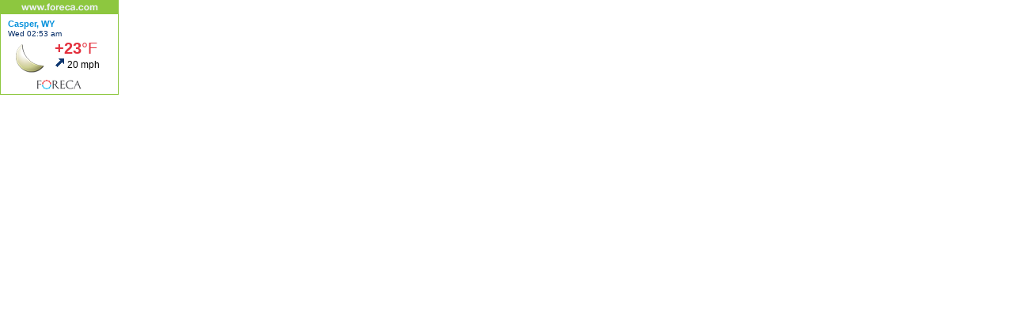

--- FILE ---
content_type: text/html; charset=UTF-8
request_url: https://a.forecabox.com/get/37229
body_size: 1166
content:


<!DOCTYPE html PUBLIC "-//W3C//DTD XHTML 1.0 Strict//EN" "http://www.w3.org/TR/xhtml1/DTD/xhtml1-strict.dtd">
<html xmlns="http://www.w3.org/1999/xhtml">
<head>
<meta http-equiv="content-type" content="text/html;charset=utf-8"/>
<meta http-equiv="refresh" content="900"/>
<title>ForecaBox</title>
<link href="/css/aw_iframe.css"  rel="stylesheet" media="all" type="text/css" />
<link href="/css/aw_general.css" rel="stylesheet" media="all" type="text/css" />
<link href="/css/T_150X120.css"  rel="stylesheet" media="all" type="text/css" />
<link href="/css/S_4_C_2.css" title="S_4_C_2" rel="stylesheet" media="all" type="text/css" />
</head>
<body>
<!-- START -->
<div class="diyweather" id="diyweather">
<div class="aw150x120">
  <div class="hd"><a href="http://www.foreca.com/" rel="nofollow" target="_blank"><span>www.foreca.com</span></a></div>
  <div class="cont">
    <div class="mrgn">
      <h4><a href="http://www.foreca.com/105820705/Casper-United_States" rel="nofollow" target="_blank">Casper, WY</a></h4>

      <p class="small">Wed 02:53 am</p>
      <div class="aw-wrap">
        <div class="left">
          <p>
            <img class="left" src="/img_box/symb-50x50/n000.png" alt="Clear" width="50" height="50" />
                        <span class="red big" dir="ltr"><strong>+23</strong>°F</span><br />
                                    <span > <img src="/img_box/wind-13x13/w225.gif" alt="SW" width="13" height="13" /> 20 mph</span>
                      </p>
        </div>

      </div>
    </div>
    <div class="foot">
      <p><a href="http://www.foreca.com/" rel="nofollow" target="_blank"><img src="/img_box/foreca.gif" alt="Foreca" width="66" height="12" /></a></p>
    </div>
  </div>
</div>
</div>
<!-- END -->
<script defer src="https://static.cloudflareinsights.com/beacon.min.js/vcd15cbe7772f49c399c6a5babf22c1241717689176015" integrity="sha512-ZpsOmlRQV6y907TI0dKBHq9Md29nnaEIPlkf84rnaERnq6zvWvPUqr2ft8M1aS28oN72PdrCzSjY4U6VaAw1EQ==" data-cf-beacon='{"version":"2024.11.0","token":"0f4752034f8e420c93f16fcf6734f742","r":1,"server_timing":{"name":{"cfCacheStatus":true,"cfEdge":true,"cfExtPri":true,"cfL4":true,"cfOrigin":true,"cfSpeedBrain":true},"location_startswith":null}}' crossorigin="anonymous"></script>
</body>
<script type="text/javascript">
function addEvent(el, ev, callback) {
	if(!(el = document.getElementById(el))) { return false; }

	if(el.observe) {
		// prototype library
		el.observe(ev, callback);
	} else if(el.addEventListener) {
		el.addEventListener(ev, callback, false);
	} else if(el.attachEvent) {
		el['e' + ev + callback] = callback;
		el[ev + callback] = function() { el['e' + ev + callback](window.event); }
		el.attachEvent('on' + ev, el[ev + callback]);
	} else {
		return false;
	}

	return true;
}

// Based on: http://www.quirksmode.org/js/events_properties.html
function gettarget(e) {
  var targ;
  if (!e) var e = window.event;
  if (e.target) targ = e.target;
  else if (e.srcElement) targ = e.srcElement; // IE
  if (targ.nodeType == 3) // Safari
    targ = targ.parentNode;
  return targ;
}

addEvent('diyweather', 'click', function(e) {
  var t = gettarget(e);
  if(t.tagName.toLowerCase() == "a") { 
    return false;
  }
  window.open("http://www.foreca.com/105820705/Casper-United_States");
});
</script>
</html>